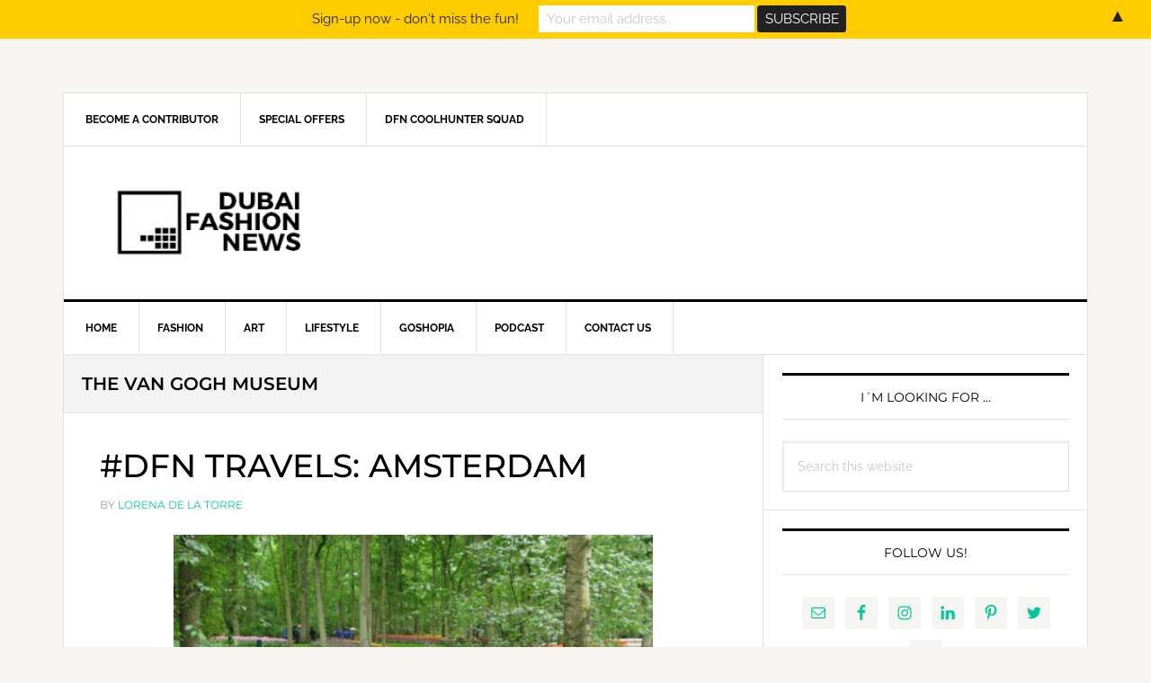

--- FILE ---
content_type: text/html; charset=UTF-8
request_url: https://dubaifashionnews.com/tag/the-van-gogh-museum/
body_size: 15559
content:
<!DOCTYPE html><html lang="en-US"><head ><meta charset="UTF-8" /><meta name="viewport" content="width=device-width, initial-scale=1" /><meta name='robots' content='index, follow, max-image-preview:large, max-snippet:-1, max-video-preview:-1' /> <style type="text/css"> .slide-excerpt { width: 100%; }
 .slide-excerpt { bottom: 0; }
 .slide-excerpt { left: 0; }
 .flexslider { max-width: 737px; max-height: 400px; }
 .slide-image { max-height: 400px; } </style> <!-- This site is optimized with the Yoast SEO plugin v20.2.1 - https://yoast.com/wordpress/plugins/seo/ --><title>The Van Gogh Museum Archives &ndash; Dubai Fashion News</title><link rel="preconnect" href="https://fonts.gstatic.com/" crossorigin/><link rel="preconnect" href="https://fonts.googleapis.com"/><style type="text/css">@font-face {
 font-family: 'Raleway';
 font-style: normal;
 font-weight: 400;
 font-display: swap;
 src: url(https://fonts.gstatic.com/s/raleway/v27/1Ptxg8zYS_SKggPN4iEgvnHyvveLxVvaorCIPrQ.ttf) format('truetype');
}
@font-face {
 font-family: 'Raleway';
 font-style: normal;
 font-weight: 700;
 font-display: swap;
 src: url(https://fonts.gstatic.com/s/raleway/v27/1Ptxg8zYS_SKggPN4iEgvnHyvveLxVs9pbCIPrQ.ttf) format('truetype');
}
@font-face {
 font-family: 'Montserrat';
 font-style: normal;
 font-weight: 300;
 font-display: swap;
 src: url(https://fonts.gstatic.com/s/montserrat/v24/JTUHjIg1_i6t8kCHKm4532VJOt5-QNFgpCs16Ew-.ttf) format('truetype');
}
@font-face {
 font-family: 'Montserrat';
 font-style: normal;
 font-weight: 400;
 font-display: swap;
 src: url(https://fonts.gstatic.com/s/montserrat/v24/JTUHjIg1_i6t8kCHKm4532VJOt5-QNFgpCtr6Ew-.ttf) format('truetype');
}
@font-face {
 font-family: 'Montserrat';
 font-style: normal;
 font-weight: 500;
 font-display: swap;
 src: url(https://fonts.gstatic.com/s/montserrat/v24/JTUHjIg1_i6t8kCHKm4532VJOt5-QNFgpCtZ6Ew-.ttf) format('truetype');
}
@font-face {
 font-family: 'Montserrat';
 font-style: normal;
 font-weight: 600;
 font-display: swap;
 src: url(https://fonts.gstatic.com/s/montserrat/v24/JTUHjIg1_i6t8kCHKm4532VJOt5-QNFgpCu170w-.ttf) format('truetype');
} </style><link rel="stylesheet" id="siteground-optimizer-combined-css-ba93d27b6be384c58794ad98d6493ff9" href="https://dubaifashionnews.com/wp-content/uploads/siteground-optimizer-assets/siteground-optimizer-combined-css-ba93d27b6be384c58794ad98d6493ff9.css" media="all" /><link rel="preload" href="https://dubaifashionnews.com/wp-content/uploads/siteground-optimizer-assets/siteground-optimizer-combined-css-ba93d27b6be384c58794ad98d6493ff9.css" as="style"><link rel="canonical" href="https://dubaifashionnews.com/tag/the-van-gogh-museum/" /><meta property="og:locale" content="en_US" /><meta property="og:type" content="article" /><meta property="og:title" content="The Van Gogh Museum Archives &ndash; Dubai Fashion News" /><meta property="og:url" content="https://dubaifashionnews.com/tag/the-van-gogh-museum/" /><meta property="og:site_name" content="Dubai Fashion News" /><meta name="twitter:card" content="summary_large_image" /><meta name="twitter:site" content="@Dxbfashionnews" /> <script type="application/ld+json" class="yoast-schema-graph">{"@context":"https://schema.org","@graph":[{"@type":"CollectionPage","@id":"https://dubaifashionnews.com/tag/the-van-gogh-museum/","url":"https://dubaifashionnews.com/tag/the-van-gogh-museum/","name":"The Van Gogh Museum Archives &ndash; Dubai Fashion News","isPartOf":{"@id":"https://dubaifashionnews.com/#website"},"primaryImageOfPage":{"@id":"https://dubaifashionnews.com/tag/the-van-gogh-museum/#primaryimage"},"image":{"@id":"https://dubaifashionnews.com/tag/the-van-gogh-museum/#primaryimage"},"thumbnailUrl":"https://dubaifashionnews.com/wp-content/uploads/2017/05/AMSTERDAM-16.jpg","breadcrumb":{"@id":"https://dubaifashionnews.com/tag/the-van-gogh-museum/#breadcrumb"},"inLanguage":"en-US"},{"@type":"ImageObject","inLanguage":"en-US","@id":"https://dubaifashionnews.com/tag/the-van-gogh-museum/#primaryimage","url":"https://dubaifashionnews.com/wp-content/uploads/2017/05/AMSTERDAM-16.jpg","contentUrl":"https://dubaifashionnews.com/wp-content/uploads/2017/05/AMSTERDAM-16.jpg","width":640,"height":480,"caption":"Photo Credit: Lorena de la Torre."},{"@type":"BreadcrumbList","@id":"https://dubaifashionnews.com/tag/the-van-gogh-museum/#breadcrumb","itemListElement":[{"@type":"ListItem","position":1,"name":"Home","item":"https://dubaifashionnews.com/"},{"@type":"ListItem","position":2,"name":"The Van Gogh Museum"}]},{"@type":"WebSite","@id":"https://dubaifashionnews.com/#website","url":"https://dubaifashionnews.com/","name":"Dubai Fashion News","description":"Fashion, Beauty and Art","publisher":{"@id":"https://dubaifashionnews.com/#organization"},"potentialAction":[{"@type":"SearchAction","target":{"@type":"EntryPoint","urlTemplate":"https://dubaifashionnews.com/?s={search_term_string}"},"query-input":"required name=search_term_string"}],"inLanguage":"en-US"},{"@type":"Organization","@id":"https://dubaifashionnews.com/#organization","name":"Dubai Fashion News","url":"https://dubaifashionnews.com/","logo":{"@type":"ImageObject","inLanguage":"en-US","@id":"https://dubaifashionnews.com/#/schema/logo/image/","url":"https://dubaifashionnews.com/wp-content/uploads/2016/11/logodfnnegrofooternormal.jpg","contentUrl":"https://dubaifashionnews.com/wp-content/uploads/2016/11/logodfnnegrofooternormal.jpg","width":250,"height":250,"caption":"Dubai Fashion News"},"image":{"@id":"https://dubaifashionnews.com/#/schema/logo/image/"},"sameAs":["https://www.facebook.com/dubaifashionnews","https://twitter.com/Dxbfashionnews","https://www.instagram.com/dubaifashionnews","https://ae.linkedin.com/in/dubaifashionnews","https://pinterest.com/dxbfashionnews/","https://www.youtube.com/channel/UCzgGFI9LUHgeb-ZjQGqMuVw"]}]}</script> <!-- / Yoast SEO plugin. --><link rel='dns-prefetch' href='//fonts.googleapis.com' /> <script type="text/javascript"> /* <![CDATA[ */
window._wpemojiSettings = {"baseUrl":"https:\/\/s.w.org\/images\/core\/emoji\/14.0.0\/72x72\/","ext":".png","svgUrl":"https:\/\/s.w.org\/images\/core\/emoji\/14.0.0\/svg\/","svgExt":".svg","source":{"concatemoji":"https:\/\/dubaifashionnews.com\/wp-includes\/js\/wp-emoji-release.min.js"}};
/*! This file is auto-generated */
!function(i,n){var o,s,e;function c(e){try{var t={supportTests:e,timestamp:(new Date).valueOf()};sessionStorage.setItem(o,JSON.stringify(t))}catch(e){}}function p(e,t,n){e.clearRect(0,0,e.canvas.width,e.canvas.height),e.fillText(t,0,0);var t=new Uint32Array(e.getImageData(0,0,e.canvas.width,e.canvas.height).data),r=(e.clearRect(0,0,e.canvas.width,e.canvas.height),e.fillText(n,0,0),new Uint32Array(e.getImageData(0,0,e.canvas.width,e.canvas.height).data));return t.every(function(e,t){return e===r[t]})}function u(e,t,n){switch(t){case"flag":return n(e,"\ud83c\udff3\ufe0f\u200d\u26a7\ufe0f","\ud83c\udff3\ufe0f\u200b\u26a7\ufe0f")?!1:!n(e,"\ud83c\uddfa\ud83c\uddf3","\ud83c\uddfa\u200b\ud83c\uddf3")&&!n(e,"\ud83c\udff4\udb40\udc67\udb40\udc62\udb40\udc65\udb40\udc6e\udb40\udc67\udb40\udc7f","\ud83c\udff4\u200b\udb40\udc67\u200b\udb40\udc62\u200b\udb40\udc65\u200b\udb40\udc6e\u200b\udb40\udc67\u200b\udb40\udc7f");case"emoji":return!n(e,"\ud83e\udef1\ud83c\udffb\u200d\ud83e\udef2\ud83c\udfff","\ud83e\udef1\ud83c\udffb\u200b\ud83e\udef2\ud83c\udfff")}return!1}function f(e,t,n){var r="undefined"!=typeof WorkerGlobalScope&&self instanceof WorkerGlobalScope?new OffscreenCanvas(300,150):i.createElement("canvas"),a=r.getContext("2d",{willReadFrequently:!0}),o=(a.textBaseline="top",a.font="600 32px Arial",{});return e.forEach(function(e){o[e]=t(a,e,n)}),o}function t(e){var t=i.createElement("script");t.src=e,t.defer=!0,i.head.appendChild(t)}"undefined"!=typeof Promise&&(o="wpEmojiSettingsSupports",s=["flag","emoji"],n.supports={everything:!0,everythingExceptFlag:!0},e=new Promise(function(e){i.addEventListener("DOMContentLoaded",e,{once:!0})}),new Promise(function(t){var n=function(){try{var e=JSON.parse(sessionStorage.getItem(o));if("object"==typeof e&&"number"==typeof e.timestamp&&(new Date).valueOf()<e.timestamp+604800&&"object"==typeof e.supportTests)return e.supportTests}catch(e){}return null}();if(!n){if("undefined"!=typeof Worker&&"undefined"!=typeof OffscreenCanvas&&"undefined"!=typeof URL&&URL.createObjectURL&&"undefined"!=typeof Blob)try{var e="postMessage("+f.toString()+"("+[JSON.stringify(s),u.toString(),p.toString()].join(",")+"));",r=new Blob([e],{type:"text/javascript"}),a=new Worker(URL.createObjectURL(r),{name:"wpTestEmojiSupports"});return void(a.onmessage=function(e){c(n=e.data),a.terminate(),t(n)})}catch(e){}c(n=f(s,u,p))}t(n)}).then(function(e){for(var t in e)n.supports[t]=e[t],n.supports.everything=n.supports.everything&&n.supports[t],"flag"!==t&&(n.supports.everythingExceptFlag=n.supports.everythingExceptFlag&&n.supports[t]);n.supports.everythingExceptFlag=n.supports.everythingExceptFlag&&!n.supports.flag,n.DOMReady=!1,n.readyCallback=function(){n.DOMReady=!0}}).then(function(){return e}).then(function(){var e;n.supports.everything||(n.readyCallback(),(e=n.source||{}).concatemoji?t(e.concatemoji):e.wpemoji&&e.twemoji&&(t(e.twemoji),t(e.wpemoji)))}))}((window,document),window._wpemojiSettings);
/* ]]> */ </script> <style id='news-pro-inline-css' type='text/css'> a,
 .entry-title a:focus,
 .entry-title a:hover {
 color: #00c99a;
 }
 @media only screen and ( max-width: 1023px ) {
 .genesis-responsive-menu .genesis-nav-menu a:focus,
 .genesis-responsive-menu .genesis-nav-menu a:hover,
 .genesis-responsive-menu .genesis-nav-menu .menu-item.current-menu-item > a,
 .menu-toggle:focus,
 .menu-toggle:hover,
 .sub-menu-toggle:focus,
 .sub-menu-toggle:hover {
 color: #00c99a;
 }
 } 
 .footer-widgets a:focus,
 .footer-widgets a:hover,
 .site-footer a:focus,
 .site-footer a:hover {
 color: #00c99a;
 } 
 button:focus,
 button:hover,
 input:focus[type="button"],
 input:focus[type="reset"],
 input:focus[type="submit"],
 input:hover[type="button"],
 input:hover[type="reset"],
 input:hover[type="submit"],
 .archive-pagination li a:focus,
 .archive-pagination li a:hover,
 .archive-pagination li.active a,
 .button:focus,
 .button:hover,
 .enews-widget input[type="submit"],
 .entry-content .button:focus,
 .entry-content .button:hover,
 .home-top .ui-tabs ul.ui-tabs-nav li.ui-tabs-active a {
 background-color: #ffcc00;
 color: #000000;
 } </style> <style id='wp-emoji-styles-inline-css' type='text/css'> img.wp-smiley, img.emoji {
 display: inline !important;
 border: none !important;
 box-shadow: none !important;
 height: 1em !important;
 width: 1em !important;
 margin: 0 0.07em !important;
 vertical-align: -0.1em !important;
 background: none !important;
 padding: 0 !important;
 } </style> <style id='classic-theme-styles-inline-css' type='text/css'> /*! This file is auto-generated */
.wp-block-button__link{color:#fff;background-color:#32373c;border-radius:9999px;box-shadow:none;text-decoration:none;padding:calc(.667em + 2px) calc(1.333em + 2px);font-size:1.125em}.wp-block-file__button{background:#32373c;color:#fff;text-decoration:none} </style> <style id='global-styles-inline-css' type='text/css'> body{--wp--preset--color--black: #000000;--wp--preset--color--cyan-bluish-gray: #abb8c3;--wp--preset--color--white: #ffffff;--wp--preset--color--pale-pink: #f78da7;--wp--preset--color--vivid-red: #cf2e2e;--wp--preset--color--luminous-vivid-orange: #ff6900;--wp--preset--color--luminous-vivid-amber: #fcb900;--wp--preset--color--light-green-cyan: #7bdcb5;--wp--preset--color--vivid-green-cyan: #00d084;--wp--preset--color--pale-cyan-blue: #8ed1fc;--wp--preset--color--vivid-cyan-blue: #0693e3;--wp--preset--color--vivid-purple: #9b51e0;--wp--preset--gradient--vivid-cyan-blue-to-vivid-purple: linear-gradient(135deg,rgba(6,147,227,1) 0%,rgb(155,81,224) 100%);--wp--preset--gradient--light-green-cyan-to-vivid-green-cyan: linear-gradient(135deg,rgb(122,220,180) 0%,rgb(0,208,130) 100%);--wp--preset--gradient--luminous-vivid-amber-to-luminous-vivid-orange: linear-gradient(135deg,rgba(252,185,0,1) 0%,rgba(255,105,0,1) 100%);--wp--preset--gradient--luminous-vivid-orange-to-vivid-red: linear-gradient(135deg,rgba(255,105,0,1) 0%,rgb(207,46,46) 100%);--wp--preset--gradient--very-light-gray-to-cyan-bluish-gray: linear-gradient(135deg,rgb(238,238,238) 0%,rgb(169,184,195) 100%);--wp--preset--gradient--cool-to-warm-spectrum: linear-gradient(135deg,rgb(74,234,220) 0%,rgb(151,120,209) 20%,rgb(207,42,186) 40%,rgb(238,44,130) 60%,rgb(251,105,98) 80%,rgb(254,248,76) 100%);--wp--preset--gradient--blush-light-purple: linear-gradient(135deg,rgb(255,206,236) 0%,rgb(152,150,240) 100%);--wp--preset--gradient--blush-bordeaux: linear-gradient(135deg,rgb(254,205,165) 0%,rgb(254,45,45) 50%,rgb(107,0,62) 100%);--wp--preset--gradient--luminous-dusk: linear-gradient(135deg,rgb(255,203,112) 0%,rgb(199,81,192) 50%,rgb(65,88,208) 100%);--wp--preset--gradient--pale-ocean: linear-gradient(135deg,rgb(255,245,203) 0%,rgb(182,227,212) 50%,rgb(51,167,181) 100%);--wp--preset--gradient--electric-grass: linear-gradient(135deg,rgb(202,248,128) 0%,rgb(113,206,126) 100%);--wp--preset--gradient--midnight: linear-gradient(135deg,rgb(2,3,129) 0%,rgb(40,116,252) 100%);--wp--preset--font-size--small: 13px;--wp--preset--font-size--medium: 20px;--wp--preset--font-size--large: 36px;--wp--preset--font-size--x-large: 42px;--wp--preset--spacing--20: 0.44rem;--wp--preset--spacing--30: 0.67rem;--wp--preset--spacing--40: 1rem;--wp--preset--spacing--50: 1.5rem;--wp--preset--spacing--60: 2.25rem;--wp--preset--spacing--70: 3.38rem;--wp--preset--spacing--80: 5.06rem;--wp--preset--shadow--natural: 6px 6px 9px rgba(0, 0, 0, 0.2);--wp--preset--shadow--deep: 12px 12px 50px rgba(0, 0, 0, 0.4);--wp--preset--shadow--sharp: 6px 6px 0px rgba(0, 0, 0, 0.2);--wp--preset--shadow--outlined: 6px 6px 0px -3px rgba(255, 255, 255, 1), 6px 6px rgba(0, 0, 0, 1);--wp--preset--shadow--crisp: 6px 6px 0px rgba(0, 0, 0, 1);}:where(.is-layout-flex){gap: 0.5em;}:where(.is-layout-grid){gap: 0.5em;}body .is-layout-flow > .alignleft{float: left;margin-inline-start: 0;margin-inline-end: 2em;}body .is-layout-flow > .alignright{float: right;margin-inline-start: 2em;margin-inline-end: 0;}body .is-layout-flow > .aligncenter{margin-left: auto !important;margin-right: auto !important;}body .is-layout-constrained > .alignleft{float: left;margin-inline-start: 0;margin-inline-end: 2em;}body .is-layout-constrained > .alignright{float: right;margin-inline-start: 2em;margin-inline-end: 0;}body .is-layout-constrained > .aligncenter{margin-left: auto !important;margin-right: auto !important;}body .is-layout-constrained > :where(:not(.alignleft):not(.alignright):not(.alignfull)){max-width: var(--wp--style--global--content-size);margin-left: auto !important;margin-right: auto !important;}body .is-layout-constrained > .alignwide{max-width: var(--wp--style--global--wide-size);}body .is-layout-flex{display: flex;}body .is-layout-flex{flex-wrap: wrap;align-items: center;}body .is-layout-flex > *{margin: 0;}body .is-layout-grid{display: grid;}body .is-layout-grid > *{margin: 0;}:where(.wp-block-columns.is-layout-flex){gap: 2em;}:where(.wp-block-columns.is-layout-grid){gap: 2em;}:where(.wp-block-post-template.is-layout-flex){gap: 1.25em;}:where(.wp-block-post-template.is-layout-grid){gap: 1.25em;}.has-black-color{color: var(--wp--preset--color--black) !important;}.has-cyan-bluish-gray-color{color: var(--wp--preset--color--cyan-bluish-gray) !important;}.has-white-color{color: var(--wp--preset--color--white) !important;}.has-pale-pink-color{color: var(--wp--preset--color--pale-pink) !important;}.has-vivid-red-color{color: var(--wp--preset--color--vivid-red) !important;}.has-luminous-vivid-orange-color{color: var(--wp--preset--color--luminous-vivid-orange) !important;}.has-luminous-vivid-amber-color{color: var(--wp--preset--color--luminous-vivid-amber) !important;}.has-light-green-cyan-color{color: var(--wp--preset--color--light-green-cyan) !important;}.has-vivid-green-cyan-color{color: var(--wp--preset--color--vivid-green-cyan) !important;}.has-pale-cyan-blue-color{color: var(--wp--preset--color--pale-cyan-blue) !important;}.has-vivid-cyan-blue-color{color: var(--wp--preset--color--vivid-cyan-blue) !important;}.has-vivid-purple-color{color: var(--wp--preset--color--vivid-purple) !important;}.has-black-background-color{background-color: var(--wp--preset--color--black) !important;}.has-cyan-bluish-gray-background-color{background-color: var(--wp--preset--color--cyan-bluish-gray) !important;}.has-white-background-color{background-color: var(--wp--preset--color--white) !important;}.has-pale-pink-background-color{background-color: var(--wp--preset--color--pale-pink) !important;}.has-vivid-red-background-color{background-color: var(--wp--preset--color--vivid-red) !important;}.has-luminous-vivid-orange-background-color{background-color: var(--wp--preset--color--luminous-vivid-orange) !important;}.has-luminous-vivid-amber-background-color{background-color: var(--wp--preset--color--luminous-vivid-amber) !important;}.has-light-green-cyan-background-color{background-color: var(--wp--preset--color--light-green-cyan) !important;}.has-vivid-green-cyan-background-color{background-color: var(--wp--preset--color--vivid-green-cyan) !important;}.has-pale-cyan-blue-background-color{background-color: var(--wp--preset--color--pale-cyan-blue) !important;}.has-vivid-cyan-blue-background-color{background-color: var(--wp--preset--color--vivid-cyan-blue) !important;}.has-vivid-purple-background-color{background-color: var(--wp--preset--color--vivid-purple) !important;}.has-black-border-color{border-color: var(--wp--preset--color--black) !important;}.has-cyan-bluish-gray-border-color{border-color: var(--wp--preset--color--cyan-bluish-gray) !important;}.has-white-border-color{border-color: var(--wp--preset--color--white) !important;}.has-pale-pink-border-color{border-color: var(--wp--preset--color--pale-pink) !important;}.has-vivid-red-border-color{border-color: var(--wp--preset--color--vivid-red) !important;}.has-luminous-vivid-orange-border-color{border-color: var(--wp--preset--color--luminous-vivid-orange) !important;}.has-luminous-vivid-amber-border-color{border-color: var(--wp--preset--color--luminous-vivid-amber) !important;}.has-light-green-cyan-border-color{border-color: var(--wp--preset--color--light-green-cyan) !important;}.has-vivid-green-cyan-border-color{border-color: var(--wp--preset--color--vivid-green-cyan) !important;}.has-pale-cyan-blue-border-color{border-color: var(--wp--preset--color--pale-cyan-blue) !important;}.has-vivid-cyan-blue-border-color{border-color: var(--wp--preset--color--vivid-cyan-blue) !important;}.has-vivid-purple-border-color{border-color: var(--wp--preset--color--vivid-purple) !important;}.has-vivid-cyan-blue-to-vivid-purple-gradient-background{background: var(--wp--preset--gradient--vivid-cyan-blue-to-vivid-purple) !important;}.has-light-green-cyan-to-vivid-green-cyan-gradient-background{background: var(--wp--preset--gradient--light-green-cyan-to-vivid-green-cyan) !important;}.has-luminous-vivid-amber-to-luminous-vivid-orange-gradient-background{background: var(--wp--preset--gradient--luminous-vivid-amber-to-luminous-vivid-orange) !important;}.has-luminous-vivid-orange-to-vivid-red-gradient-background{background: var(--wp--preset--gradient--luminous-vivid-orange-to-vivid-red) !important;}.has-very-light-gray-to-cyan-bluish-gray-gradient-background{background: var(--wp--preset--gradient--very-light-gray-to-cyan-bluish-gray) !important;}.has-cool-to-warm-spectrum-gradient-background{background: var(--wp--preset--gradient--cool-to-warm-spectrum) !important;}.has-blush-light-purple-gradient-background{background: var(--wp--preset--gradient--blush-light-purple) !important;}.has-blush-bordeaux-gradient-background{background: var(--wp--preset--gradient--blush-bordeaux) !important;}.has-luminous-dusk-gradient-background{background: var(--wp--preset--gradient--luminous-dusk) !important;}.has-pale-ocean-gradient-background{background: var(--wp--preset--gradient--pale-ocean) !important;}.has-electric-grass-gradient-background{background: var(--wp--preset--gradient--electric-grass) !important;}.has-midnight-gradient-background{background: var(--wp--preset--gradient--midnight) !important;}.has-small-font-size{font-size: var(--wp--preset--font-size--small) !important;}.has-medium-font-size{font-size: var(--wp--preset--font-size--medium) !important;}.has-large-font-size{font-size: var(--wp--preset--font-size--large) !important;}.has-x-large-font-size{font-size: var(--wp--preset--font-size--x-large) !important;}
.wp-block-navigation a:where(:not(.wp-element-button)){color: inherit;}
:where(.wp-block-post-template.is-layout-flex){gap: 1.25em;}:where(.wp-block-post-template.is-layout-grid){gap: 1.25em;}
:where(.wp-block-columns.is-layout-flex){gap: 2em;}:where(.wp-block-columns.is-layout-grid){gap: 2em;}
.wp-block-pullquote{font-size: 1.5em;line-height: 1.6;} </style> <style id='wpgdprc-front-css-inline-css' type='text/css'> :root{--wp-gdpr--bar--background-color: #000000;--wp-gdpr--bar--color: #ffffff;--wp-gdpr--button--background-color: #000000;--wp-gdpr--button--background-color--darken: #000000;--wp-gdpr--button--color: #ffffff;} </style> <script type="text/javascript" src="https://dubaifashionnews.com/wp-includes/js/jquery/jquery.min.js" id="jquery-core-js"></script> <script type="text/javascript" id="wpgdprc-front-js-js-extra"> /* <![CDATA[ */
var wpgdprcFront = {"ajaxUrl":"https:\/\/dubaifashionnews.com\/wp-admin\/admin-ajax.php","ajaxNonce":"de577ac62f","ajaxArg":"security","pluginPrefix":"wpgdprc","blogId":"1","isMultiSite":"","locale":"en_US","showSignUpModal":"","showFormModal":"","cookieName":"wpgdprc-consent","consentVersion":"","path":"\/","prefix":"wpgdprc"};
/* ]]> */ </script><link rel="https://api.w.org/" href="https://dubaifashionnews.com/wp-json/" /><link rel="alternate" type="application/json" href="https://dubaifashionnews.com/wp-json/wp/v2/tags/509" /><link rel="EditURI" type="application/rsd+xml" title="RSD" href="https://dubaifashionnews.com/xmlrpc.php?rsd" /><meta name="generator" content="WordPress 6.4.7" /><link rel="preconnect" href="https://fonts.googleapis.com"><link rel="preconnect" href="https://fonts.gstatic.com"> <script type="text/javascript"><!--
function powerpress_pinw(pinw_url){window.open(pinw_url, 'PowerPressPlayer','toolbar=0,status=0,resizable=1,width=460,height=320');	return false;}
//--> </script> <style type="text/css">.site-title a { background: url(https://dubaifashionnews.com/wp-content/uploads/2016/11/cropped-logomobile-1.png) no-repeat !important; }</style> <style type="text/css" xmlns="http://www.w3.org/1999/html"> /*
PowerPress subscribe sidebar widget
*/
.widget-area .widget_powerpress_subscribe h2,
.widget-area .widget_powerpress_subscribe h3,
.widget-area .widget_powerpress_subscribe h4,
.widget_powerpress_subscribe h2,
.widget_powerpress_subscribe h3,
.widget_powerpress_subscribe h4 {
 margin-bottom: 0;
 padding-bottom: 0;
} </style><meta name="generator" content="Powered by Visual Composer - drag and drop page builder for WordPress."/> <!--[if lte IE 9]><link rel="stylesheet" type="text/css" href="https://dubaifashionnews.com/wp-content/plugins/js_composer/assets/css/vc_lte_ie9.min.css" media="screen"><![endif]--><!--[if IE  8]><link rel="stylesheet" type="text/css" href="https://dubaifashionnews.com/wp-content/plugins/js_composer/assets/css/vc-ie8.min.css" media="screen"><![endif]--><style type="text/css"> .mctb-bar,.mctb-response,.mctb-close{ background: #ffcc00 !important; }
.mctb-bar,.mctb-label,.mctb-close{ color: #222222 !important; }
.mctb-button{ background: #222222 !important; border-color: #222222 !important; }
.mctb-email:focus{ outline-color: #222222 !important; }
.mctb-button{ color: #ffffff !important; } </style><link rel="icon" href="https://dubaifashionnews.com/wp-content/uploads/2016/11/cropped-logodfnnegrofooter-32x32.jpg" sizes="32x32" /><link rel="icon" href="https://dubaifashionnews.com/wp-content/uploads/2016/11/cropped-logodfnnegrofooter-192x192.jpg" sizes="192x192" /><link rel="apple-touch-icon" href="https://dubaifashionnews.com/wp-content/uploads/2016/11/cropped-logodfnnegrofooter-180x180.jpg" /><meta name="msapplication-TileImage" content="https://dubaifashionnews.com/wp-content/uploads/2016/11/cropped-logodfnnegrofooter-270x270.jpg" /> <style id="egf-frontend-styles" type="text/css"> h1 {font-family: 'Montserrat', sans-serif;font-style: normal;font-weight: 600;text-transform: uppercase;} h2 {font-family: 'Montserrat', sans-serif;font-style: normal;font-weight: 500;text-transform: uppercase;} h3 {font-family: 'Montserrat', sans-serif;font-style: normal;font-weight: 400;text-transform: uppercase;} h4 {font-family: 'Montserrat', sans-serif;font-style: normal;font-weight: 300;text-transform: uppercase;} h5 {font-family: 'Montserrat', sans-serif;font-style: normal;font-weight: 300;text-transform: uppercase;} h6 {font-family: 'Montserrat', sans-serif;font-style: normal;font-weight: 300;text-transform: uppercase;} p {font-family: 'Montserrat', sans-serif;font-size: 16px;font-style: normal;font-weight: 400;} body, h1, h2, h3, h4, h5, p, li {} </style> <noscript><style type="text/css"> .wpb_animate_when_almost_visible { opacity: 1; }</style></noscript></head><body class="archive tag tag-the-van-gogh-museum tag-509 custom-header header-image header-full-width content-sidebar genesis-breadcrumbs-hidden genesis-footer-widgets-visible wpb-js-composer js-comp-ver-4.12.1 vc_responsive"><div class="site-container"><ul class="genesis-skip-link"><li><a href="#genesis-nav-primary" class="screen-reader-shortcut"> Skip to primary navigation</a></li><li><a href="#genesis-content" class="screen-reader-shortcut"> Skip to main content</a></li><li><a href="#genesis-sidebar-primary" class="screen-reader-shortcut"> Skip to primary sidebar</a></li><li><a href="#genesis-footer-widgets" class="screen-reader-shortcut"> Skip to footer</a></li></ul><div class="site-container-wrap"><nav class="nav-secondary" aria-label="Secondary"><div class="wrap"><ul id="menu-before-header-menu" class="menu genesis-nav-menu menu-secondary js-superfish"><li id="menu-item-4776" class="menu-item menu-item-type-post_type menu-item-object-page menu-item-4776"><a href="https://dubaifashionnews.com/writing-opportunity/"><span >Become a Contributor</span></a></li><li id="menu-item-4777" class="menu-item menu-item-type-post_type menu-item-object-page menu-item-4777"><a href="https://dubaifashionnews.com/special-offers/"><span >SPECIAL OFFERS</span></a></li><li id="menu-item-5333" class="menu-item menu-item-type-post_type menu-item-object-page menu-item-5333"><a href="https://dubaifashionnews.com/dfn-coolhunter-squad/"><span >DFN COOLHUNTER SQUAD</span></a></li></ul></div></nav><header class="site-header"><div class="wrap"><div class="title-area"><p class="site-title"><a href="https://dubaifashionnews.com/">Dubai Fashion News</a></p><p class="site-description">Fashion, Beauty and Art</p></div></div></header><nav class="nav-primary" aria-label="Main" id="genesis-nav-primary"><div class="wrap"><ul id="menu-menu-after-header" class="menu genesis-nav-menu menu-primary js-superfish"><li id="menu-item-3715" class="menu-item menu-item-type-custom menu-item-object-custom menu-item-home menu-item-3715"><a href="https://dubaifashionnews.com"><span >Home</span></a></li><li id="menu-item-3666" class="menu-item menu-item-type-post_type menu-item-object-page menu-item-3666"><a href="https://dubaifashionnews.com/fashion/"><span >Fashion</span></a></li><li id="menu-item-3774" class="menu-item menu-item-type-post_type menu-item-object-page menu-item-3774"><a href="https://dubaifashionnews.com/art/"><span >Art</span></a></li><li id="menu-item-3667" class="menu-item menu-item-type-post_type menu-item-object-page menu-item-has-children menu-item-3667"><a href="https://dubaifashionnews.com/lifestyle/"><span >Lifestyle</span></a><ul class="sub-menu"><li id="menu-item-3668" class="menu-item menu-item-type-post_type menu-item-object-page menu-item-3668"><a href="https://dubaifashionnews.com/events/"><span >Events</span></a></li><li id="menu-item-3669" class="menu-item menu-item-type-post_type menu-item-object-page menu-item-3669"><a href="https://dubaifashionnews.com/health/"><span >Health</span></a></li></ul></li><li id="menu-item-5936" class="menu-item menu-item-type-custom menu-item-object-custom menu-item-5936"><a href="https://www.goshopia.com"><span >GOSHOPIA</span></a></li><li id="menu-item-3670" class="menu-item menu-item-type-post_type menu-item-object-page menu-item-3670"><a href="https://dubaifashionnews.com/podcast-2/"><span >Podcast</span></a></li><li id="menu-item-3672" class="menu-item menu-item-type-post_type menu-item-object-page menu-item-3672"><a href="https://dubaifashionnews.com/contact-us/"><span >Contact Us</span></a></li></ul></div></nav><div class="site-inner"><div class="content-sidebar-wrap"><main class="content" id="genesis-content"><div class="archive-description taxonomy-archive-description taxonomy-description"><h1 class="archive-title">The Van Gogh Museum</h1></div><article class="post-1580 post type-post status-publish format-standard has-post-thumbnail category-lifestyle tag-amsterdam tag-dfn-travels tag-europe tag-the-van-gogh-museum tag-tulips entry" aria-label="#DFN TRAVELS: AMSTERDAM"><header class="entry-header"><h2 class="entry-title"><a class="entry-title-link" rel="bookmark" href="https://dubaifashionnews.com/dfn-travels-amsterdam/">#DFN TRAVELS: AMSTERDAM</a></h2><p class="entry-meta"><time class="entry-time"></time> By <span class="entry-author"><a href="https://dubaifashionnews.com/author/lorenadelatorre/" class="entry-author-link" rel="author"><span class="entry-author-name">Lorena de la Torre</span></a></span></p></header><div class="entry-content"><a class="entry-image-link" href="https://dubaifashionnews.com/dfn-travels-amsterdam/" aria-hidden="true" tabindex="-1"><img width="533" height="400" src="https://dubaifashionnews.com/wp-content/uploads/2017/05/AMSTERDAM-16.jpg" class="aligncenter post-image entry-image" alt="AMSTERDAM DUBAI FASHION NEWS" decoding="async" srcset="https://dubaifashionnews.com/wp-content/uploads/2017/05/AMSTERDAM-16.jpg 640w, https://dubaifashionnews.com/wp-content/uploads/2017/05/AMSTERDAM-16-300x225.jpg 300w, https://dubaifashionnews.com/wp-content/uploads/2017/05/AMSTERDAM-16-560x420.jpg 560w, https://dubaifashionnews.com/wp-content/uploads/2017/05/AMSTERDAM-16-80x60.jpg 80w, https://dubaifashionnews.com/wp-content/uploads/2017/05/AMSTERDAM-16-100x75.jpg 100w, https://dubaifashionnews.com/wp-content/uploads/2017/05/AMSTERDAM-16-180x135.jpg 180w, https://dubaifashionnews.com/wp-content/uploads/2017/05/AMSTERDAM-16-238x178.jpg 238w" sizes="(max-width: 533px) 100vw, 533px" /></a><p>From old buildings, beautiful canals, interesting museums, colorful parks and exciting nightlife, Amsterdam has it all. And specially in this season, when you can enjoy the outdoors and be delighted &#x02026; <a href="https://dubaifashionnews.com/dfn-travels-amsterdam/" class="more-link">[Read more...] <span class="screen-reader-text">about #DFN TRAVELS: AMSTERDAM</span></a></p></div><footer class="entry-footer"><p class="entry-meta"><span class="entry-categories">Filed Under: <a href="https://dubaifashionnews.com/category/lifestyle/" rel="category tag">Lifestyle</a></span> <span class="entry-tags">Tagged With: <a href="https://dubaifashionnews.com/tag/amsterdam/" rel="tag">AMSTERDAM</a>, <a href="https://dubaifashionnews.com/tag/dfn-travels/" rel="tag">DFN TRAVELS</a>, <a href="https://dubaifashionnews.com/tag/europe/" rel="tag">EUROPE</a>, <a href="https://dubaifashionnews.com/tag/the-van-gogh-museum/" rel="tag">The Van Gogh Museum</a>, <a href="https://dubaifashionnews.com/tag/tulips/" rel="tag">TULIPS</a></span></p></footer></article></main><aside class="sidebar sidebar-primary widget-area" role="complementary" aria-label="Primary Sidebar" id="genesis-sidebar-primary"><h2 class="genesis-sidebar-title screen-reader-text">Primary Sidebar</h2><section id="search-4" class="widget widget_search"><div class="widget-wrap"><h3 class="widgettitle widget-title">I´M LOOKING FOR &#8230;</h3><form class="search-form" method="get" action="https://dubaifashionnews.com/" role="search"><label class="search-form-label screen-reader-text" for="searchform-1">Search this website</label><input class="search-form-input" type="search" name="s" id="searchform-1" placeholder="Search this website"><input class="search-form-submit" type="submit" value="Search"><meta content="https://dubaifashionnews.com/?s={s}"></form></div></section><section id="simple-social-icons-3" class="widget simple-social-icons"><div class="widget-wrap"><h3 class="widgettitle widget-title">FOLLOW US!</h3><ul class="aligncenter"><li class="ssi-email"><a href="mailto:%20hello@duaifashionnews.com" ><svg role="img" class="social-email" aria-labelledby="social-email-3"><title id="social-email-3">Email</title><use xlink:href="https://dubaifashionnews.com/wp-content/plugins/simple-social-icons/symbol-defs.svg#social-email"></use></svg></a></li><li class="ssi-facebook"><a href="https://www.facebook.com/dubaifashionnews/" target="_blank" rel="noopener noreferrer"><svg role="img" class="social-facebook" aria-labelledby="social-facebook-3"><title id="social-facebook-3">Facebook</title><use xlink:href="https://dubaifashionnews.com/wp-content/plugins/simple-social-icons/symbol-defs.svg#social-facebook"></use></svg></a></li><li class="ssi-instagram"><a href="https://www.instagram.com/dubaifashionnews/" target="_blank" rel="noopener noreferrer"><svg role="img" class="social-instagram" aria-labelledby="social-instagram-3"><title id="social-instagram-3">Instagram</title><use xlink:href="https://dubaifashionnews.com/wp-content/plugins/simple-social-icons/symbol-defs.svg#social-instagram"></use></svg></a></li><li class="ssi-linkedin"><a href="https://www.linkedin.com/company/dubai-fashion-news/" target="_blank" rel="noopener noreferrer"><svg role="img" class="social-linkedin" aria-labelledby="social-linkedin-3"><title id="social-linkedin-3">LinkedIn</title><use xlink:href="https://dubaifashionnews.com/wp-content/plugins/simple-social-icons/symbol-defs.svg#social-linkedin"></use></svg></a></li><li class="ssi-pinterest"><a href="https://www.pinterest.com/dubaifashionnews/" target="_blank" rel="noopener noreferrer"><svg role="img" class="social-pinterest" aria-labelledby="social-pinterest-3"><title id="social-pinterest-3">Pinterest</title><use xlink:href="https://dubaifashionnews.com/wp-content/plugins/simple-social-icons/symbol-defs.svg#social-pinterest"></use></svg></a></li><li class="ssi-twitter"><a href="https://twitter.com/dxbfashionnews?lang=en" target="_blank" rel="noopener noreferrer"><svg role="img" class="social-twitter" aria-labelledby="social-twitter-3"><title id="social-twitter-3">Twitter</title><use xlink:href="https://dubaifashionnews.com/wp-content/plugins/simple-social-icons/symbol-defs.svg#social-twitter"></use></svg></a></li><li class="ssi-youtube"><a href="https://www.youtube.com/channel/UCzgGFI9LUHgeb-ZjQGqMuVw" target="_blank" rel="noopener noreferrer"><svg role="img" class="social-youtube" aria-labelledby="social-youtube-3"><title id="social-youtube-3">YouTube</title><use xlink:href="https://dubaifashionnews.com/wp-content/plugins/simple-social-icons/symbol-defs.svg#social-youtube"></use></svg></a></li></ul></div></section><section id="enews-ext-9" class="widget enews-widget"><div class="widget-wrap"><div class="enews enews-2-fields"><h3 class="widgettitle widget-title">Subscribe</h3><form id="subscribeenews-ext-9" class="enews-form" action="https://dubaifashionnews.us14.list-manage.com/subscribe/post?u=0f31dcb96b45b09f1613f673d&amp;id=d9e242c806" method="post"
 name="enews-ext-9"
 > <input type="text" id="subbox1" class="enews-subbox enews-fname" value="" aria-label="Name" placeholder="Name" name="FNAME" /> <input type="email" value="" id="subbox" class="enews-email" aria-label="E-Mail Address" placeholder="E-Mail Address" name="EMAIL"
 required="required" /> <input type="submit" value="Yey!" id="subbutton" class="enews-submit" /></form></div></div></section><section id="featured-post-10" class="widget featured-content featuredpost"><div class="widget-wrap"><article class="post-7633 post type-post status-publish format-standard has-post-thumbnail sticky category-fashion category-featured tag-dubai-fashion-news tag-fashion-forward tag-fashion-revolution-uae tag-fashion-revolution-week entry" aria-label="Fashion Revolution Week UAE 2025: Where Style Becomes a Force for Change"><a href="https://dubaifashionnews.com/fashion-revolution-week-uae-2025/" class="aligncenter" aria-hidden="true" tabindex="-1"><img width="348" height="180" src="https://dubaifashionnews.com/wp-content/uploads/2025/04/GENERAL-348x180.jpg" class="entry-image attachment-post" alt="FASHION REVOLUTION WEEK 2025" decoding="async" /></a><header class="entry-header"><h4 class="entry-title"><a href="https://dubaifashionnews.com/fashion-revolution-week-uae-2025/">Fashion Revolution Week UAE 2025: Where Style Becomes a Force for Change</a></h4></header><div class="entry-content"><p>As the fashion world gears up for another year of transformation and reflection, &#x02026; <a href="https://dubaifashionnews.com/fashion-revolution-week-uae-2025/" class="more-link">[Read More...] <span class="screen-reader-text">about Fashion Revolution Week UAE 2025: Where Style Becomes a Force for Change</span></a></p></div></article><article class="post-7563 post type-post status-publish format-standard has-post-thumbnail sticky category-art category-fashion category-featured category-lifestyle entry" aria-label="Fashion Revolution Week 2024: Celebrating a Decade Promoting Sustainable Fashion"><a href="https://dubaifashionnews.com/fashion-revolution-week-2024-celebrating-a-decade-promoting-sustainable-fashion/" class="aligncenter" aria-hidden="true" tabindex="-1"><img width="348" height="180" src="https://dubaifashionnews.com/wp-content/uploads/2024/04/Collection-348x180.jpg" class="entry-image attachment-post" alt="Fashion Revolution Araceli Gallego Speaker Sustainable Fashion Goshopia" decoding="async" /></a><header class="entry-header"><h4 class="entry-title"><a href="https://dubaifashionnews.com/fashion-revolution-week-2024-celebrating-a-decade-promoting-sustainable-fashion/">Fashion Revolution Week 2024: Celebrating a Decade Promoting Sustainable Fashion</a></h4></header><div class="entry-content"><p>Fashion Revolution Week 2024 is set to take place in Dubai from April 13th to &#x02026; <a href="https://dubaifashionnews.com/fashion-revolution-week-2024-celebrating-a-decade-promoting-sustainable-fashion/" class="more-link">[Read More...] <span class="screen-reader-text">about Fashion Revolution Week 2024: Celebrating a Decade Promoting Sustainable Fashion</span></a></p></div></article><article class="post-7525 post type-post status-publish format-standard has-post-thumbnail sticky category-fashion category-lifestyle tag-goshopia tag-jewellery-design tag-jewelry tag-nusa tag-silver-jewelry tag-silverwear tag-slow-design tag-sustainable-materials entry" aria-label="Nusa: Crafting Sustainable Jewelry from Bali&#8217;s Heart"><a href="https://dubaifashionnews.com/nusa-crafting-sustainable-jewelry-from-balis-heart/" class="aligncenter" aria-hidden="true" tabindex="-1"><img width="348" height="180" src="https://dubaifashionnews.com/wp-content/uploads/2024/02/1-348x180.jpg" class="entry-image attachment-post" alt="NUSA SUSTAINABLE JEWELRY GOSHOPIA" decoding="async" /></a><header class="entry-header"><h4 class="entry-title"><a href="https://dubaifashionnews.com/nusa-crafting-sustainable-jewelry-from-balis-heart/">Nusa: Crafting Sustainable Jewelry from Bali&#8217;s Heart</a></h4></header><div class="entry-content"><p>In the heart of Bali, amid the vibrant culture and lush landscapes, is where you &#x02026; <a href="https://dubaifashionnews.com/nusa-crafting-sustainable-jewelry-from-balis-heart/" class="more-link">[Read More...] <span class="screen-reader-text">about Nusa: Crafting Sustainable Jewelry from Bali&#8217;s Heart</span></a></p></div></article><article class="post-7475 post type-post status-publish format-standard has-post-thumbnail sticky category-art category-fashion tag-dubai-fashion-news tag-fashion-forward entry" aria-label="Embracing Circularity &#038; Tradition: The Art of the Kimono-Abaya Unveiled"><a href="https://dubaifashionnews.com/embracing-circularity-tradition-the-art-of-the-kimono-abaya-unveiled/" class="aligncenter" aria-hidden="true" tabindex="-1"><img width="348" height="180" src="https://dubaifashionnews.com/wp-content/uploads/2023/11/8-348x180.jpg" class="entry-image attachment-post" alt="" decoding="async" /></a><header class="entry-header"><h4 class="entry-title"><a href="https://dubaifashionnews.com/embracing-circularity-tradition-the-art-of-the-kimono-abaya-unveiled/">Embracing Circularity &#038; Tradition: The Art of the Kimono-Abaya Unveiled</a></h4></header><div class="entry-content"><p>Are you ready to step into a world where tradition meets modernity? Join us on &#x02026; <a href="https://dubaifashionnews.com/embracing-circularity-tradition-the-art-of-the-kimono-abaya-unveiled/" class="more-link">[Read More...] <span class="screen-reader-text">about Embracing Circularity &#038; Tradition: The Art of the Kimono-Abaya Unveiled</span></a></p></div></article><article class="post-7429 post type-post status-publish format-standard has-post-thumbnail sticky category-fashion category-featured tag-dubai-events tag-sustainable-fashion tag-sustainablefashion-expo entry" aria-label="The Sustainable Fashion Expo &#8211; Your Pathway to Sustainable Style!"><a href="https://dubaifashionnews.com/the-sustainable-fashion-expo-sustainable-style/" class="aligncenter" aria-hidden="true" tabindex="-1"><img width="348" height="180" src="https://dubaifashionnews.com/wp-content/uploads/2023/10/THE-SUSTAINABLE-FASHION-EXPO-4-348x180.jpg" class="entry-image attachment-post" alt="" decoding="async" /></a><header class="entry-header"><h4 class="entry-title"><a href="https://dubaifashionnews.com/the-sustainable-fashion-expo-sustainable-style/">The Sustainable Fashion Expo &#8211; Your Pathway to Sustainable Style!</a></h4></header><div class="entry-content"><p>Hello there fashion enthusiasts!  Get ready to dive into the vibrant world of &#x02026; <a href="https://dubaifashionnews.com/the-sustainable-fashion-expo-sustainable-style/" class="more-link">[Read More...] <span class="screen-reader-text">about The Sustainable Fashion Expo &#8211; Your Pathway to Sustainable Style!</span></a></p></div></article><article class="post-7358 post type-post status-publish format-standard has-post-thumbnail sticky category-lifestyle tag-beauty-businesswoman tag-getting-to-know-myriam-k tag-hairstylist tag-inspiring-talks tag-myriam-k tag-success entry" aria-label="TALKING SUCCESS WITH MYRIAMK"><a href="https://dubaifashionnews.com/talking-success-with-myriamk/" class="aligncenter" aria-hidden="true" tabindex="-1"><img width="348" height="180" src="https://dubaifashionnews.com/wp-content/uploads/2022/05/Red-White-Modern-Tutorial-Youtube-Thumbnail-348x180.jpg" class="entry-image attachment-post" alt="KEYS TO SUCCESS WITH MYRIAMK" decoding="async" /></a><header class="entry-header"><h4 class="entry-title"><a href="https://dubaifashionnews.com/talking-success-with-myriamk/">TALKING SUCCESS WITH MYRIAMK</a></h4></header><div class="entry-content"><p>You know how much we love a good interview and this one was one that left me &#x02026; <a href="https://dubaifashionnews.com/talking-success-with-myriamk/" class="more-link">[Read More...] <span class="screen-reader-text">about TALKING SUCCESS WITH MYRIAMK</span></a></p></div></article><article class="post-7654 post type-post status-publish format-standard has-post-thumbnail category-art category-fashion category-featured tag-fashion-designer tag-fashion-forward tag-mental-health tag-performance entry" aria-label="Finding Peace Amid the Chaos: A Journey of Sound, Fashion, and Healing"><a href="https://dubaifashionnews.com/finding-peace-amid-the-chaos-a-journey-of-sound-fashion-and-healing/" class="aligncenter" aria-hidden="true" tabindex="-1"><img width="348" height="180" src="https://dubaifashionnews.com/wp-content/uploads/2025/06/5-348x180.jpg" class="entry-image attachment-post" alt="SOUND OF THE SOUL GOSHOPIA SUSTAINABLE FASHION PERFORMANCE TODA MUSEUM" decoding="async" /></a><header class="entry-header"><h4 class="entry-title"><a href="https://dubaifashionnews.com/finding-peace-amid-the-chaos-a-journey-of-sound-fashion-and-healing/">Finding Peace Amid the Chaos: A Journey of Sound, Fashion, and Healing</a></h4></header><div class="entry-content"><p>In our fast-paced world, we often forget the importance of taking a moment to &#x02026; <a href="https://dubaifashionnews.com/finding-peace-amid-the-chaos-a-journey-of-sound-fashion-and-healing/" class="more-link">[Read More...] <span class="screen-reader-text">about Finding Peace Amid the Chaos: A Journey of Sound, Fashion, and Healing</span></a></p></div></article><ul class="more-posts"><li><a href="https://dubaifashionnews.com/fashion-revolution-week-uae-2025/">Fashion Revolution Week UAE 2025: Where Style Becomes a Force for Change</a></li><li><a href="https://dubaifashionnews.com/fashion-revolution-week-2024-celebrating-a-decade-promoting-sustainable-fashion/">Fashion Revolution Week 2024: Celebrating a Decade Promoting Sustainable Fashion</a></li><li><a href="https://dubaifashionnews.com/nusa-crafting-sustainable-jewelry-from-balis-heart/">Nusa: Crafting Sustainable Jewelry from Bali&#8217;s Heart</a></li><li><a href="https://dubaifashionnews.com/embracing-circularity-tradition-the-art-of-the-kimono-abaya-unveiled/">Embracing Circularity &#038; Tradition: The Art of the Kimono-Abaya Unveiled</a></li><li><a href="https://dubaifashionnews.com/the-sustainable-fashion-expo-sustainable-style/">The Sustainable Fashion Expo &#8211; Your Pathway to Sustainable Style!</a></li><li><a href="https://dubaifashionnews.com/talking-success-with-myriamk/">TALKING SUCCESS WITH MYRIAMK</a></li><li><a href="https://dubaifashionnews.com/dubai-fashion-week-a-w-2025-26-the-future-of-fashion-unfolds-in-the-desert-metropolis/">Dubai Fashion Week A/W 2025-26: The Future of Fashion Unfolds in the Desert Metropolis</a></li><li><a href="https://dubaifashionnews.com/rxrunway-makes-dubai-debut-with-glamour-grace/">RxRunway Makes Dubai Debut with Glamour &amp; Grace</a></li><li><a href="https://dubaifashionnews.com/fashion-revolution-uae-marks-10-years-of-advocating-sustainable-fashion/">Fashion Revolution UAE Marks 10 Years of Advocating Sustainable Fashion</a></li></ul></div></section><section id="powerpress_subscribe-3" class="widget widget_powerpress_subscribe"><div class="widget-wrap"><h3 class="widgettitle widget-title">Subscribe to Podcast</h3><div class="pp-ssb-widget pp-ssb-widget-modern pp-ssb-widget-include"><a href="https://itunes.apple.com/ae/podcast/dubai-fashion-news-podcast/id11863422?mt=2&#038;ls=1" class="pp-ssb-btn-sq vertical pp-ssb-itunes" target="_blank" title="Subscribe on Apple Podcasts"><span class="pp-ssb-ic"></span><span class="pp-ssb-text">Apple Podcasts</span></a><a href="https://www.google.com/podcasts?feed=aHR0cHM6Ly9kdWJhaWZhc2hpb25uZXdzLmNvbS9mZWVkL3BvZGNhc3Qv" class="pp-ssb-btn-sq vertical  pp-ssb-gp" target="_blank" title="Subscribe on Google Podcasts"><span class="pp-ssb-ic"></span><span class="pp-ssb-text">Google Podcasts</span></a><a href="https://subscribeonandroid.com/dubaifashionnews.com/feed/podcast/" class="pp-ssb-btn-sq  vertical pp-ssb-android" target="_blank" title="Subscribe on Android"><span class="pp-ssb-ic"></span><span class="pp-ssb-text">Android</span></a><a href="https://subscribebyemail.com/dubaifashionnews.com/feed/podcast/" class="pp-ssb-btn-sq  vertical  pp-ssb-email" target="_blank" title="Subscribe by Email"><span class="pp-ssb-ic"></span><span class="pp-ssb-text">by Email</span></a><a href="https://dubaifashionnews.com/feed/podcast/" class="pp-ssb-btn-sq vertical pp-ssb-rss" target="_blank" title="Subscribe via RSS"><span class="pp-ssb-ic"></span><span class="pp-ssb-text">RSS</span></a><a href="https://dubaifashionnews.com/index.php/2016/12/14/dubai-fashion-news-starts-podcast/?preview_id=386&#038;preview_nonce=b995ecf6ac&#038;post_format=standard&#038;_thumbnail_id=395&#038;preview=true" class="pp-ssb-btn-sq vertical pp-ssb-more" target="_blank" title="More Subscribe Options"><span class="pp-ssb-ic"></span><span class="pp-ssb-text">More Subscribe Options</span></a></div></div></section></aside></div></div><div class="footer-widgets" id="genesis-footer-widgets"><h2 class="genesis-sidebar-title screen-reader-text">Footer</h2><div class="wrap"><div class="widget-area footer-widgets-2 footer-widget-area"><section id="categories-4" class="widget widget_categories"><div class="widget-wrap"><h3 class="widgettitle widget-title">OUR BLOG</h3><ul><li class="cat-item cat-item-1213"><a href="https://dubaifashionnews.com/category/art/">Art</a> (19)</li><li class="cat-item cat-item-6"><a href="https://dubaifashionnews.com/category/fashion/">Fashion</a> (183)</li><li class="cat-item cat-item-2"><a href="https://dubaifashionnews.com/category/featured/">Featured</a> (16)</li><li class="cat-item cat-item-111"><a href="https://dubaifashionnews.com/category/health/">Health</a> (42)</li><li class="cat-item cat-item-207"><a href="https://dubaifashionnews.com/category/lifestyle/">Lifestyle</a> (96)</li><li class="cat-item cat-item-48"><a href="https://dubaifashionnews.com/category/podcast/">Podcast</a> (28)</li><li class="cat-item cat-item-100"><a href="https://dubaifashionnews.com/category/special/">Special Post</a> (10)</li><li class="cat-item cat-item-1"><a href="https://dubaifashionnews.com/category/uncategorized/">Uncategorized</a> (1)</li></ul></div></section></div><div class="widget-area footer-widgets-3 footer-widget-area"><section id="text-18" class="widget widget_text"><div class="widget-wrap"><h3 class="widgettitle widget-title">Payments Accepted</h3><div class="textwidget"><p>Visa- Mastercard- Cash On Delivery</p><p><img decoding="async" class="alignnone wp-image-5767 " src="https://dubaifashionnews.com/wp-content/uploads/2019/01/visa_pos_wht.png" alt="" width="87" height="56" /><img decoding="async" class="alignnone wp-image-5765 size-full" src="https://dubaifashionnews.com/wp-content/uploads/2019/01/mc_vrt_opt_rev_46_2x.png" alt="" width="92" height="60" /></p></div></div></section></div><div class="widget-area footer-widgets-4 footer-widget-area"><section id="featured-page-12" class="widget featured-content featuredpage"><div class="widget-wrap"><h3 class="widgettitle widget-title">Terms and Conditions</h3><article class="post-4523 page type-page status-publish entry" aria-label="Terms and Conditions"></article></div></section><section id="featured-page-13" class="widget featured-content featuredpage"><div class="widget-wrap"><h3 class="widgettitle widget-title">Privacy Policy</h3><article class="post-4525 page type-page status-publish entry" aria-label="Privacy Policy"></article></div></section><section id="featured-page-14" class="widget featured-content featuredpage"><div class="widget-wrap"><h3 class="widgettitle widget-title">Returns &#038; Refunds</h3><article class="post-4530 page type-page status-publish has-post-thumbnail entry" aria-label="Returns &#038; Refunds"></article></div></section></div><div class="widget-area footer-widgets-5 footer-widget-area"><section id="featured-page-8" class="widget featured-content featuredpage"><div class="widget-wrap"><h3 class="widgettitle widget-title">JOIN OUR CREATIVE COMMUNITY</h3><article class="post-34 page type-page status-publish entry" aria-label="Contact"></article></div></section><section id="featured-page-10" class="widget featured-content featuredpage"><div class="widget-wrap"><h3 class="widgettitle widget-title">Become a Contributor</h3><article class="post-4667 page type-page status-publish entry" aria-label="Become a Contributor"></article></div></section><section id="featured-page-11" class="widget featured-content featuredpage"><div class="widget-wrap"><h3 class="widgettitle widget-title">ARE YOU A DESIGNER? SELL WITH US</h3><article class="post-34 page type-page status-publish entry" aria-label="Contact"></article></div></section></div><div class="widget-area footer-widgets-6 footer-widget-area"><section id="enews-ext-5" class="widget enews-widget"><div class="widget-wrap"><div class="enews enews-2-fields"><h3 class="widgettitle widget-title">Subscribe to the newsletter!</h3><form id="subscribeenews-ext-5" class="enews-form" action="https://dubaifashionnews.us14.list-manage.com/subscribe/post?u=0f31dcb96b45b09f1613f673d&amp;id=d9e242c806" method="post"
 name="enews-ext-5"
 > <input type="text" id="subbox1" class="enews-subbox enews-fname" value="" aria-label="First Name" placeholder="First Name" name="FNAME" /> <input type="email" value="" id="subbox" class="enews-email" aria-label="E-Mail Address" placeholder="E-Mail Address" name="EMAIL"
 required="required" /> <input type="submit" value="Subscribe" id="subbutton" class="enews-submit" /></form></div></div></section></div></div></div><footer class="site-footer"><div class="wrap"><p>Copyright &#x000A9;&nbsp;2026 &middot; Dubai Fashion News is part of AmoraloDigital.</p></div></footer></div></div> <!-- Mailchimp Top Bar v1.6.0 - https://wordpress.org/plugins/mailchimp-top-bar/ --><div id="mailchimp-top-bar" class="mctb mctb-sticky mctb-position-top mctb-medium"><div class="mctb-bar" ><form method="post" > <label class="mctb-label" for="mailchimp-top-bar__email">Sign-up now - don't miss the fun!</label> <input type="email" name="email"
 placeholder="Your email address.."
 class="mctb-email" required id="mailchimp-top-bar__email"/> <input type="text" name="email_confirm" placeholder="Confirm your email" value="" autocomplete="off"
 tabindex="-1" class="mctb-email-confirm"/> <input type="submit" value="Subscribe"
 class="mctb-button"/> <input type="hidden" name="_mctb" value="1"/> <input type="hidden" name="_mctb_no_js" value="1"/> <input type="hidden" name="_mctb_timestamp" value="1768589259"/></form></div></div> <!-- / Mailchimp Top Bar --> <!-- Instagram Feed JS --> <style type="text/css" media="screen">#simple-social-icons-3 ul li a,  #simple-social-icons-3 ul li a:hover,  #simple-social-icons-3 ul li a:focus {  background-color: #f6f5f2 !important;  border-radius: 1px;  color: #00c99a !important;  border: 0px #ffffff solid !important;  font-size: 18px;  padding: 9px;  }    #simple-social-icons-3 ul li a:hover,  #simple-social-icons-3 ul li a:focus {  background-color: #000000 !important;  border-color: #ffffff !important;  color: #00c99a !important;  }    #simple-social-icons-3 ul li a:focus {  outline: 1px dotted #000000 !important;  }</style> <script type="text/javascript" id="news-responsive-menus-js-extra"> /* <![CDATA[ */
var genesis_responsive_menu = {"mainMenu":"Menu","subMenu":"Submenu","menuClasses":{"combine":[".nav-secondary",".nav-primary",".nav-header"]}};
/* ]]> */ </script> <script type="text/javascript" id="mailchimp-top-bar-js-extra"> /* <![CDATA[ */
var mctb = {"cookieLength":"365","icons":{"hide":"&#x25B2;","show":"&#x25BC;"},"position":"top","state":{"submitted":false,"success":false}};
/* ]]> */ </script> <script defer src="https://dubaifashionnews.com/wp-content/uploads/siteground-optimizer-assets/siteground-optimizer-combined-js-d949041d7eae14be1c06ff13bee6d1a6.js"></script></body></html>
<!--
Performance optimized by W3 Total Cache. Learn more: https://www.boldgrid.com/w3-total-cache/


Served from: dubaifashionnews.com @ 2026-01-16 18:47:39 by W3 Total Cache
-->